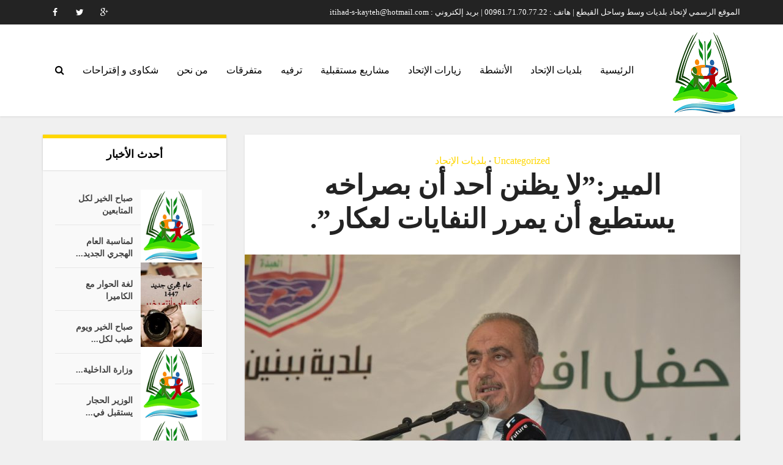

--- FILE ---
content_type: text/html; charset=UTF-8
request_url: https://itihad-s-kayteh.org/archives/1089
body_size: 14216
content:
<!DOCTYPE html>

<!--[if IE 8]><html class="ie8"><![endif]-->
<!--[if IE 9]><html class="ie9"><![endif]-->
<!--[if gt IE 8]><!--> <html dir="rtl" lang="ar"> <!--<![endif]-->

<head>

<meta http-equiv="Content-Type" content="text/html; charset=UTF-8" />
<meta name="viewport" content="user-scalable=yes, width=device-width, initial-scale=1.0, maximum-scale=1">

<title>المير:&#8221;لا يظنن أحد أن بصراخه يستطيع أن يمرر النفايات لعكار&#8221;. | الموقع الرسمي لإتحاد بلديات وسط وساحل القيطع - عكار - لبنان</title>

<!--[if lt IE 9]>
	<script src="https://itihad-s-kayteh.org/wp-content/themes/voice/js/html5.js"></script>
<![endif]-->

<meta name='robots' content='max-image-preview:large' />
<script id="cookieyes" type="text/javascript" src="https://cdn-cookieyes.com/client_data/303df8292e8ba1ccac2958b6/script.js"></script><link rel='dns-prefetch' href='//fonts.googleapis.com' />
<link rel="alternate" type="application/rss+xml" title="الموقع الرسمي لإتحاد بلديات وسط وساحل القيطع - عكار - لبنان &laquo; الخلاصة" href="https://itihad-s-kayteh.org/feed" />
<link rel="alternate" type="application/rss+xml" title="الموقع الرسمي لإتحاد بلديات وسط وساحل القيطع - عكار - لبنان &laquo; خلاصة التعليقات" href="https://itihad-s-kayteh.org/comments/feed" />
<script type="text/javascript">
window._wpemojiSettings = {"baseUrl":"https:\/\/s.w.org\/images\/core\/emoji\/14.0.0\/72x72\/","ext":".png","svgUrl":"https:\/\/s.w.org\/images\/core\/emoji\/14.0.0\/svg\/","svgExt":".svg","source":{"concatemoji":"https:\/\/itihad-s-kayteh.org\/wp-includes\/js\/wp-emoji-release.min.js?ver=6.2.8"}};
/*! This file is auto-generated */
!function(e,a,t){var n,r,o,i=a.createElement("canvas"),p=i.getContext&&i.getContext("2d");function s(e,t){p.clearRect(0,0,i.width,i.height),p.fillText(e,0,0);e=i.toDataURL();return p.clearRect(0,0,i.width,i.height),p.fillText(t,0,0),e===i.toDataURL()}function c(e){var t=a.createElement("script");t.src=e,t.defer=t.type="text/javascript",a.getElementsByTagName("head")[0].appendChild(t)}for(o=Array("flag","emoji"),t.supports={everything:!0,everythingExceptFlag:!0},r=0;r<o.length;r++)t.supports[o[r]]=function(e){if(p&&p.fillText)switch(p.textBaseline="top",p.font="600 32px Arial",e){case"flag":return s("\ud83c\udff3\ufe0f\u200d\u26a7\ufe0f","\ud83c\udff3\ufe0f\u200b\u26a7\ufe0f")?!1:!s("\ud83c\uddfa\ud83c\uddf3","\ud83c\uddfa\u200b\ud83c\uddf3")&&!s("\ud83c\udff4\udb40\udc67\udb40\udc62\udb40\udc65\udb40\udc6e\udb40\udc67\udb40\udc7f","\ud83c\udff4\u200b\udb40\udc67\u200b\udb40\udc62\u200b\udb40\udc65\u200b\udb40\udc6e\u200b\udb40\udc67\u200b\udb40\udc7f");case"emoji":return!s("\ud83e\udef1\ud83c\udffb\u200d\ud83e\udef2\ud83c\udfff","\ud83e\udef1\ud83c\udffb\u200b\ud83e\udef2\ud83c\udfff")}return!1}(o[r]),t.supports.everything=t.supports.everything&&t.supports[o[r]],"flag"!==o[r]&&(t.supports.everythingExceptFlag=t.supports.everythingExceptFlag&&t.supports[o[r]]);t.supports.everythingExceptFlag=t.supports.everythingExceptFlag&&!t.supports.flag,t.DOMReady=!1,t.readyCallback=function(){t.DOMReady=!0},t.supports.everything||(n=function(){t.readyCallback()},a.addEventListener?(a.addEventListener("DOMContentLoaded",n,!1),e.addEventListener("load",n,!1)):(e.attachEvent("onload",n),a.attachEvent("onreadystatechange",function(){"complete"===a.readyState&&t.readyCallback()})),(e=t.source||{}).concatemoji?c(e.concatemoji):e.wpemoji&&e.twemoji&&(c(e.twemoji),c(e.wpemoji)))}(window,document,window._wpemojiSettings);
</script>
<style type="text/css">
img.wp-smiley,
img.emoji {
	display: inline !important;
	border: none !important;
	box-shadow: none !important;
	height: 1em !important;
	width: 1em !important;
	margin: 0 0.07em !important;
	vertical-align: -0.1em !important;
	background: none !important;
	padding: 0 !important;
}
</style>
	<link rel='stylesheet' id='wp-block-library-rtl-css' href='https://itihad-s-kayteh.org/wp-includes/css/dist/block-library/style-rtl.min.css?ver=6.2.8' type='text/css' media='all' />
<link rel='stylesheet' id='classic-theme-styles-css' href='https://itihad-s-kayteh.org/wp-includes/css/classic-themes.min.css?ver=6.2.8' type='text/css' media='all' />
<style id='global-styles-inline-css' type='text/css'>
body{--wp--preset--color--black: #000000;--wp--preset--color--cyan-bluish-gray: #abb8c3;--wp--preset--color--white: #ffffff;--wp--preset--color--pale-pink: #f78da7;--wp--preset--color--vivid-red: #cf2e2e;--wp--preset--color--luminous-vivid-orange: #ff6900;--wp--preset--color--luminous-vivid-amber: #fcb900;--wp--preset--color--light-green-cyan: #7bdcb5;--wp--preset--color--vivid-green-cyan: #00d084;--wp--preset--color--pale-cyan-blue: #8ed1fc;--wp--preset--color--vivid-cyan-blue: #0693e3;--wp--preset--color--vivid-purple: #9b51e0;--wp--preset--gradient--vivid-cyan-blue-to-vivid-purple: linear-gradient(135deg,rgba(6,147,227,1) 0%,rgb(155,81,224) 100%);--wp--preset--gradient--light-green-cyan-to-vivid-green-cyan: linear-gradient(135deg,rgb(122,220,180) 0%,rgb(0,208,130) 100%);--wp--preset--gradient--luminous-vivid-amber-to-luminous-vivid-orange: linear-gradient(135deg,rgba(252,185,0,1) 0%,rgba(255,105,0,1) 100%);--wp--preset--gradient--luminous-vivid-orange-to-vivid-red: linear-gradient(135deg,rgba(255,105,0,1) 0%,rgb(207,46,46) 100%);--wp--preset--gradient--very-light-gray-to-cyan-bluish-gray: linear-gradient(135deg,rgb(238,238,238) 0%,rgb(169,184,195) 100%);--wp--preset--gradient--cool-to-warm-spectrum: linear-gradient(135deg,rgb(74,234,220) 0%,rgb(151,120,209) 20%,rgb(207,42,186) 40%,rgb(238,44,130) 60%,rgb(251,105,98) 80%,rgb(254,248,76) 100%);--wp--preset--gradient--blush-light-purple: linear-gradient(135deg,rgb(255,206,236) 0%,rgb(152,150,240) 100%);--wp--preset--gradient--blush-bordeaux: linear-gradient(135deg,rgb(254,205,165) 0%,rgb(254,45,45) 50%,rgb(107,0,62) 100%);--wp--preset--gradient--luminous-dusk: linear-gradient(135deg,rgb(255,203,112) 0%,rgb(199,81,192) 50%,rgb(65,88,208) 100%);--wp--preset--gradient--pale-ocean: linear-gradient(135deg,rgb(255,245,203) 0%,rgb(182,227,212) 50%,rgb(51,167,181) 100%);--wp--preset--gradient--electric-grass: linear-gradient(135deg,rgb(202,248,128) 0%,rgb(113,206,126) 100%);--wp--preset--gradient--midnight: linear-gradient(135deg,rgb(2,3,129) 0%,rgb(40,116,252) 100%);--wp--preset--duotone--dark-grayscale: url('#wp-duotone-dark-grayscale');--wp--preset--duotone--grayscale: url('#wp-duotone-grayscale');--wp--preset--duotone--purple-yellow: url('#wp-duotone-purple-yellow');--wp--preset--duotone--blue-red: url('#wp-duotone-blue-red');--wp--preset--duotone--midnight: url('#wp-duotone-midnight');--wp--preset--duotone--magenta-yellow: url('#wp-duotone-magenta-yellow');--wp--preset--duotone--purple-green: url('#wp-duotone-purple-green');--wp--preset--duotone--blue-orange: url('#wp-duotone-blue-orange');--wp--preset--font-size--small: 13px;--wp--preset--font-size--medium: 20px;--wp--preset--font-size--large: 36px;--wp--preset--font-size--x-large: 42px;--wp--preset--spacing--20: 0.44rem;--wp--preset--spacing--30: 0.67rem;--wp--preset--spacing--40: 1rem;--wp--preset--spacing--50: 1.5rem;--wp--preset--spacing--60: 2.25rem;--wp--preset--spacing--70: 3.38rem;--wp--preset--spacing--80: 5.06rem;--wp--preset--shadow--natural: 6px 6px 9px rgba(0, 0, 0, 0.2);--wp--preset--shadow--deep: 12px 12px 50px rgba(0, 0, 0, 0.4);--wp--preset--shadow--sharp: 6px 6px 0px rgba(0, 0, 0, 0.2);--wp--preset--shadow--outlined: 6px 6px 0px -3px rgba(255, 255, 255, 1), 6px 6px rgba(0, 0, 0, 1);--wp--preset--shadow--crisp: 6px 6px 0px rgba(0, 0, 0, 1);}:where(.is-layout-flex){gap: 0.5em;}body .is-layout-flow > .alignleft{float: left;margin-inline-start: 0;margin-inline-end: 2em;}body .is-layout-flow > .alignright{float: right;margin-inline-start: 2em;margin-inline-end: 0;}body .is-layout-flow > .aligncenter{margin-left: auto !important;margin-right: auto !important;}body .is-layout-constrained > .alignleft{float: left;margin-inline-start: 0;margin-inline-end: 2em;}body .is-layout-constrained > .alignright{float: right;margin-inline-start: 2em;margin-inline-end: 0;}body .is-layout-constrained > .aligncenter{margin-left: auto !important;margin-right: auto !important;}body .is-layout-constrained > :where(:not(.alignleft):not(.alignright):not(.alignfull)){max-width: var(--wp--style--global--content-size);margin-left: auto !important;margin-right: auto !important;}body .is-layout-constrained > .alignwide{max-width: var(--wp--style--global--wide-size);}body .is-layout-flex{display: flex;}body .is-layout-flex{flex-wrap: wrap;align-items: center;}body .is-layout-flex > *{margin: 0;}:where(.wp-block-columns.is-layout-flex){gap: 2em;}.has-black-color{color: var(--wp--preset--color--black) !important;}.has-cyan-bluish-gray-color{color: var(--wp--preset--color--cyan-bluish-gray) !important;}.has-white-color{color: var(--wp--preset--color--white) !important;}.has-pale-pink-color{color: var(--wp--preset--color--pale-pink) !important;}.has-vivid-red-color{color: var(--wp--preset--color--vivid-red) !important;}.has-luminous-vivid-orange-color{color: var(--wp--preset--color--luminous-vivid-orange) !important;}.has-luminous-vivid-amber-color{color: var(--wp--preset--color--luminous-vivid-amber) !important;}.has-light-green-cyan-color{color: var(--wp--preset--color--light-green-cyan) !important;}.has-vivid-green-cyan-color{color: var(--wp--preset--color--vivid-green-cyan) !important;}.has-pale-cyan-blue-color{color: var(--wp--preset--color--pale-cyan-blue) !important;}.has-vivid-cyan-blue-color{color: var(--wp--preset--color--vivid-cyan-blue) !important;}.has-vivid-purple-color{color: var(--wp--preset--color--vivid-purple) !important;}.has-black-background-color{background-color: var(--wp--preset--color--black) !important;}.has-cyan-bluish-gray-background-color{background-color: var(--wp--preset--color--cyan-bluish-gray) !important;}.has-white-background-color{background-color: var(--wp--preset--color--white) !important;}.has-pale-pink-background-color{background-color: var(--wp--preset--color--pale-pink) !important;}.has-vivid-red-background-color{background-color: var(--wp--preset--color--vivid-red) !important;}.has-luminous-vivid-orange-background-color{background-color: var(--wp--preset--color--luminous-vivid-orange) !important;}.has-luminous-vivid-amber-background-color{background-color: var(--wp--preset--color--luminous-vivid-amber) !important;}.has-light-green-cyan-background-color{background-color: var(--wp--preset--color--light-green-cyan) !important;}.has-vivid-green-cyan-background-color{background-color: var(--wp--preset--color--vivid-green-cyan) !important;}.has-pale-cyan-blue-background-color{background-color: var(--wp--preset--color--pale-cyan-blue) !important;}.has-vivid-cyan-blue-background-color{background-color: var(--wp--preset--color--vivid-cyan-blue) !important;}.has-vivid-purple-background-color{background-color: var(--wp--preset--color--vivid-purple) !important;}.has-black-border-color{border-color: var(--wp--preset--color--black) !important;}.has-cyan-bluish-gray-border-color{border-color: var(--wp--preset--color--cyan-bluish-gray) !important;}.has-white-border-color{border-color: var(--wp--preset--color--white) !important;}.has-pale-pink-border-color{border-color: var(--wp--preset--color--pale-pink) !important;}.has-vivid-red-border-color{border-color: var(--wp--preset--color--vivid-red) !important;}.has-luminous-vivid-orange-border-color{border-color: var(--wp--preset--color--luminous-vivid-orange) !important;}.has-luminous-vivid-amber-border-color{border-color: var(--wp--preset--color--luminous-vivid-amber) !important;}.has-light-green-cyan-border-color{border-color: var(--wp--preset--color--light-green-cyan) !important;}.has-vivid-green-cyan-border-color{border-color: var(--wp--preset--color--vivid-green-cyan) !important;}.has-pale-cyan-blue-border-color{border-color: var(--wp--preset--color--pale-cyan-blue) !important;}.has-vivid-cyan-blue-border-color{border-color: var(--wp--preset--color--vivid-cyan-blue) !important;}.has-vivid-purple-border-color{border-color: var(--wp--preset--color--vivid-purple) !important;}.has-vivid-cyan-blue-to-vivid-purple-gradient-background{background: var(--wp--preset--gradient--vivid-cyan-blue-to-vivid-purple) !important;}.has-light-green-cyan-to-vivid-green-cyan-gradient-background{background: var(--wp--preset--gradient--light-green-cyan-to-vivid-green-cyan) !important;}.has-luminous-vivid-amber-to-luminous-vivid-orange-gradient-background{background: var(--wp--preset--gradient--luminous-vivid-amber-to-luminous-vivid-orange) !important;}.has-luminous-vivid-orange-to-vivid-red-gradient-background{background: var(--wp--preset--gradient--luminous-vivid-orange-to-vivid-red) !important;}.has-very-light-gray-to-cyan-bluish-gray-gradient-background{background: var(--wp--preset--gradient--very-light-gray-to-cyan-bluish-gray) !important;}.has-cool-to-warm-spectrum-gradient-background{background: var(--wp--preset--gradient--cool-to-warm-spectrum) !important;}.has-blush-light-purple-gradient-background{background: var(--wp--preset--gradient--blush-light-purple) !important;}.has-blush-bordeaux-gradient-background{background: var(--wp--preset--gradient--blush-bordeaux) !important;}.has-luminous-dusk-gradient-background{background: var(--wp--preset--gradient--luminous-dusk) !important;}.has-pale-ocean-gradient-background{background: var(--wp--preset--gradient--pale-ocean) !important;}.has-electric-grass-gradient-background{background: var(--wp--preset--gradient--electric-grass) !important;}.has-midnight-gradient-background{background: var(--wp--preset--gradient--midnight) !important;}.has-small-font-size{font-size: var(--wp--preset--font-size--small) !important;}.has-medium-font-size{font-size: var(--wp--preset--font-size--medium) !important;}.has-large-font-size{font-size: var(--wp--preset--font-size--large) !important;}.has-x-large-font-size{font-size: var(--wp--preset--font-size--x-large) !important;}
.wp-block-navigation a:where(:not(.wp-element-button)){color: inherit;}
:where(.wp-block-columns.is-layout-flex){gap: 2em;}
.wp-block-pullquote{font-size: 1.5em;line-height: 1.6;}
</style>
<link rel='stylesheet' id='vce_font_0-css' href='https://fonts.googleapis.com/css?family=Open+Sans%3A400&#038;subset=latin%2Clatin-ext&#038;ver=1.2.1' type='text/css' media='screen' />
<link rel='stylesheet' id='vce_font_1-css' href='https://fonts.googleapis.com/css?family=Roboto+Slab%3A400%2C700&#038;subset=latin%2Clatin-ext&#038;ver=1.2.1' type='text/css' media='screen' />
<link rel='stylesheet' id='vce_style-css' href='https://itihad-s-kayteh.org/wp-content/themes/voice/style.css?ver=1.2.1' type='text/css' media='screen, print' />
<style id='vce_style-inline-css' type='text/css'>
body {background-color:#f0f0f0;}body,.mks_author_widget h3,.site-description,.meta-category a,textarea {font-family: 'Droid Arabic Kufi';font-weight: 400;}h1,h2,h3,h4,h5,h6,blockquote,.vce-post-link,.site-title,.site-title a,.main-box-title,.comment-reply-title,.entry-title a,.vce-single .entry-headline p,.vce-prev-next-link,.author-title,.mks_pullquote,.widget_rss ul li .rsswidget {font-family: 'Droid Arabic Kufi';font-weight: 700;}.main-navigation a,.sidr a{font-family: 'Droid Arabic Kufi';font-weight: 400;}.vce-single .entry-content,.vce-single .entry-headline,.vce-single .entry-footer {width: 600px;}.vce-page .entry-content,.vce-page .entry-title-page {width: 600px;}.vce-sid-none .vce-single .entry-content,.vce-sid-none .vce-single .entry-headline,.vce-sid-none .vce-single .entry-footer {width: 600px;}.vce-sid-none .vce-page .entry-content,.vce-sid-none .vce-page .entry-title-page,.error404 .entry-content {width: 600px;max-width: 600px;}body, button, input, select, textarea{color: #444444;}h1,h2,h3,h4,h5,h6,.entry-title a,.prev-next-nav a{color: #232323;}a,.entry-title a:hover,.vce-prev-next-link:hover,.vce-author-links a:hover,.required,.error404 h4,.prev-next-nav a:hover{color: #ffd700;}.vce-square,.vce-main-content .mejs-controls .mejs-time-rail .mejs-time-current,button,input[type="button"],input[type="reset"],input[type="submit"],.vce-button,.pagination-wapper a,#vce-pagination .next.page-numbers,#vce-pagination .prev.page-numbers,#vce-pagination .page-numbers,#vce-pagination .page-numbers.current,.vce-link-pages a,#vce-pagination a,.vce-load-more a,.vce-slider-pagination .owl-nav > div,.comment-reply-link:hover,.vce-featured-section a,.vce-lay-g .vce-featured-info .meta-category a,.vce-404-menu a,.vce-post.sticky .meta-image:before,#vce-pagination .page-numbers:hover{background-color: #ffd700;}#vce-pagination .page-numbers{background: transparent;color: #ffd700;border: 1px solid #ffd700;}#vce-pagination .page-numbers.current{border: 1px solid #ffd700;}.widget_categories .cat-item:before,.widget_categories .cat-item .count{background: #ffd700;}.comment-reply-link{border: 1px solid #ffd700; }.entry-meta div, .entry-meta div a,.comment-metadata a,.meta-category span,.meta-author-wrapped,.wp-caption .wp-caption-text,.widget_rss .rss-date,.sidebar cite,.site-footer cite,.sidebar .vce-post-list .entry-meta div, .sidebar .vce-post-list .entry-meta div a, .sidebar .vce-post-list .fn, .sidebar .vce-post-list .fn a,.site-footer .vce-post-list .entry-meta div, .site-footer .vce-post-list .entry-meta div a, .site-footer .vce-post-list .fn, .site-footer .vce-post-list .fn a{color: #9b9b9b; }.main-box-title, .comment-reply-title, .main-box-head{background: #ffffff;color: #000000;}.sidebar .widget .widget-title a{color: #000000;}.main-box,.comment-respond,.prev-next-nav{background: #fcfcfc;}.vce-post,ul.comment-list > li.comment,.main-box-single,.ie8 .vce-single,#disqus_thread,.vce-author-card,.vce-author-card .vce-content-outside{background: #ffffff;}.mks_tabs.horizontal .mks_tab_nav_item.active{border-bottom: 1px solid #ffffff; }.mks_tabs.horizontal .mks_tab_item,.mks_tabs.vertical .mks_tab_nav_item.active,.mks_tabs.horizontal .mks_tab_nav_item.active{background: #ffffff;}.mks_tabs.vertical .mks_tab_nav_item.active{border-right: 1px solid #ffffff; }#vce-pagination, .vce-slider-pagination .owl-controls,.vce-content-outside{background: #f3f3f3;}.sidebar .widget-title{background: #ffffff; color: #000000; }.sidebar .widget{background: #f9f9f9; }.sidebar .widget,.sidebar .widget li a,.sidebar .mks_author_widget h3 a,.sidebar .mks_author_widget h3,.sidebar .vce-search-form .vce-search-input, .sidebar .vce-search-form .vce-search-input:focus{color: #444444; }.sidebar .widget li a:hover,.sidebar .widget a,.widget_nav_menu li.menu-item-has-children:hover:after,.widget_pages li.page_item_has_children:hover:after{color: #ffd700; }.sidebar .tagcloud a {border: 1px solid #ffd700; }.sidebar .mks_author_link,.sidebar .tagcloud a:hover, .sidebar .mks_themeforest_widget .more,.sidebar button,.sidebar input[type="button"],.sidebar input[type="reset"],.sidebar input[type="submit"],.sidebar .vce-button{background-color: #ffd700; }.sidebar .mks_author_widget .mks_autor_link_wrap, .sidebar .mks_themeforest_widget .mks_read_more{background: #f3f3f3; }.sidebar #wp-calendar caption,.sidebar .recentcomments,.sidebar .post-date,.sidebar #wp-calendar tbody{color: rgba(68,68,68,0.7); }.site-footer{background: #373941; }.site-footer .widget-title{color: #ffffff; }.site-footer,.site-footer .widget,.site-footer .widget li a,.site-footer .mks_author_widget h3 a,.site-footer .mks_author_widget h3,.site-footer .vce-search-form .vce-search-input, .site-footer .vce-search-form .vce-search-input:focus{color: #f9f9f9; }.site-footer .widget li a:hover,.site-footer .widget a,.site-info a{color: #ffffff; }.site-footer .tagcloud a {border: 1px solid #ffffff; }.site-footer .mks_author_link, .site-footer .mks_themeforest_widget .more,.site-footer button,.site-footer input[type="button"],.site-footer input[type="reset"],.site-footer input[type="submit"],.site-footer .vce-button,.site-footer .tagcloud a:hover{background-color: #ffffff; }.site-footer #wp-calendar caption,.site-footer .recentcomments,.site-footer .post-date,.site-footer #wp-calendar tbody,.site-footer .site-info{color: rgba(249,249,249,0.7); }.top-header{background: #232323; }.top-header,.top-header a{color: #ffffff; }.header-1-wrapper{height: 150px;padding-top: 10px;}.header-2-wrapper,.header-3-wrapper{height: 150px;}.header-2-wrapper .site-branding,.header-3-wrapper .site-branding{top: 10px;right: 0px;}.site-title a, .site-title a:hover{color: #000000;}.site-description{color: #000000;}.main-header{background-color: #ffffff;}.header-bottom-wrapper{background: #ffd700;}.vce-header-ads{margin: 30px 0;}.header-3-wrapper .nav-menu > li > a{padding: 65px 15px;}.header-sticky,.sidr{background: rgba(255,255,255,0.95);}.ie8 .header-sticky{background: #ffffff;}.main-navigation a,.nav-menu .vce-mega-menu > .sub-menu > li > a,.sidr li a,.vce-menu-parent{color: #000000;}.nav-menu > li:hover > a, .nav-menu > .current_page_item > a, .nav-menu > .current-menu-item > a, .nav-menu > .current-menu-ancestor > a, .main-navigation a.vce-item-selected,.main-navigation ul ul li:hover > a,.nav-menu ul .current-menu-item a,.nav-menu ul .current_page_item a,.vce-menu-parent:hover,.sidr li a:hover{color: #ffd700;}.nav-menu > li:hover > a, .nav-menu > .current_page_item > a, .nav-menu > .current-menu-item > a, .nav-menu > .current-menu-ancestor > a, .main-navigation a.vce-item-selected,.main-navigation ul ul,.header-sticky .nav-menu > .current_page_item:hover > a, .header-sticky .nav-menu > .current-menu-item:hover > a, .header-sticky .nav-menu > .current-menu-ancestor:hover > a, .header-sticky .main-navigation a.vce-item-selected:hover{background-color: #000000;}.search-header-wrap ul{border-top: 2px solid #ffd700;}.vce-border-top .main-box-title{border-top: 2px solid #ffd700;}.tagcloud a:hover,.sidebar .widget .mks_author_link,.sidebar .widget.mks_themeforest_widget .more,.site-footer .widget .mks_author_link,.site-footer .widget.mks_themeforest_widget .more,.vce-lay-g .entry-meta div,.vce-lay-g .fn, .vce-lay-g .fn a{color: #FFF;}a.category-0{ color: ;}body.category-0 .main-box-title, .main-box-title.cat-0 { border-top: 2px solid ;}.widget_categories li.cat-item-0 .count { background: ;}.widget_categories li.cat-item-0:before { background:;}.vce-featured-section .category-0{ background: ;}.vce-lay-g .vce-featured-info .meta-category a.category-0{ background-color: ;}.main-navigation li.vce-cat-0 a:hover { color: ;}.site-title a{text-transform: uppercase;}
</style>
<link rel='stylesheet' id='vce_font_awesome-css' href='https://itihad-s-kayteh.org/wp-content/themes/voice/css/font-awesome.min.css?ver=1.2.1' type='text/css' media='screen' />
<link rel='stylesheet' id='vce_responsive-css' href='https://itihad-s-kayteh.org/wp-content/themes/voice/css/responsive.css?ver=1.2.1' type='text/css' media='screen' />
<link rel='stylesheet' id='vce_rtl-css' href='https://itihad-s-kayteh.org/wp-content/themes/voice/css/rtl.css?ver=1.2.1' type='text/css' media='screen' />
<script type='text/javascript' src='https://itihad-s-kayteh.org/wp-includes/js/jquery/jquery.min.js?ver=3.6.4' id='jquery-core-js'></script>
<script type='text/javascript' src='https://itihad-s-kayteh.org/wp-includes/js/jquery/jquery-migrate.min.js?ver=3.4.0' id='jquery-migrate-js'></script>
<link rel="https://api.w.org/" href="https://itihad-s-kayteh.org/wp-json/" /><link rel="alternate" type="application/json" href="https://itihad-s-kayteh.org/wp-json/wp/v2/posts/1089" /><link rel="EditURI" type="application/rsd+xml" title="RSD" href="https://itihad-s-kayteh.org/xmlrpc.php?rsd" />
<link rel="wlwmanifest" type="application/wlwmanifest+xml" href="https://itihad-s-kayteh.org/wp-includes/wlwmanifest.xml" />
<meta name="generator" content="WordPress 6.2.8" />
<link rel="canonical" href="https://itihad-s-kayteh.org/archives/1089" />
<link rel='shortlink' href='https://itihad-s-kayteh.org/?p=1089' />
<link rel="alternate" type="application/json+oembed" href="https://itihad-s-kayteh.org/wp-json/oembed/1.0/embed?url=https%3A%2F%2Fitihad-s-kayteh.org%2Farchives%2F1089" />
<link rel="alternate" type="text/xml+oembed" href="https://itihad-s-kayteh.org/wp-json/oembed/1.0/embed?url=https%3A%2F%2Fitihad-s-kayteh.org%2Farchives%2F1089&#038;format=xml" />
<link rel='preconnect' href='https://i0.wp.com/' crossorigin><link rel='dns-prefetch' href='https://i0.wp.com/'><link rel='preconnect' href='https://i1.wp.com/' crossorigin><link rel='dns-prefetch' href='https://i1.wp.com/'><link rel='preconnect' href='https://i2.wp.com/' crossorigin><link rel='dns-prefetch' href='https://i2.wp.com/'><link rel='preconnect' href='https://i3.wp.com/' crossorigin><link rel='dns-prefetch' href='https://i3.wp.com/'><!-- FIFU: meta tags for featured image (begin) -->
<meta property="og:image" content="https://i2.wp.com/itihad-s-kayteh.org/wp-content/uploads/2017/10/abdallah-al-mir-1024x684.jpg?ssl=1" />
<!-- FIFU: meta tags for featured image (end) --><meta name="twitter:image" content="https://i2.wp.com/itihad-s-kayteh.org/wp-content/uploads/2017/10/abdallah-al-mir-1024x684.jpg?ssl=1" /><link rel="shortcut icon" href="https://itihad-s-kayteh.org/wp-content/uploads/2017/08/favicon-32x32.png" type="image/x-icon" /><link rel="apple-touch-icon" href="https://itihad-s-kayteh.org/wp-content/uploads/2017/08/apple-icon-76x76.png" /><meta name="msapplication-TileColor" content="#ffffff"><meta name="msapplication-TileImage" content="https://itihad-s-kayteh.org/wp-content/uploads/2017/08/ms-icon-144x144.png" />                                            </head>
<link href='http://fonts.googleapis.com/earlyaccess/droidarabickufi.css' rel='stylesheet' type='text/css'/>
<body class="rtl post-template-default single single-post postid-1089 single-format-standard chrome vce-sid-left">

<div id="vce-main">

<header id="header" class="main-header">
	<div class="top-header">
	<div class="container">

					<div class="vce-wrap-left">
					<div class="menu-social-media-container"><ul id="vce_social_menu" class="soc-nav-menu"><li id="menu-item-60" class="menu-item menu-item-type-custom menu-item-object-custom menu-item-60"><a href="https://plus.google.com"><span class="vce-social-name">Google plus</span></a></li>
<li id="menu-item-59" class="menu-item menu-item-type-custom menu-item-object-custom menu-item-59 vce-mega-menu"><a href="https://twitter.com"><span class="vce-social-name">Twitter</span></a></li>
<li id="menu-item-58" class="menu-item menu-item-type-custom menu-item-object-custom menu-item-58"><a href="https://www.facebook.com/%D8%A5%D8%AA%D8%AD%D8%A7%D8%AF-%D9%88%D8%B3%D8%B7-%D9%88%D8%B3%D8%A7%D8%AD%D9%84-%D8%A7%D9%84%D9%82%D9%8A%D8%B7%D8%B9-%D8%B9%D9%83%D8%A7%D8%B1-1428049243897083/"><span class="vce-social-name">Facebook</span></a></li>
</ul></div>			</div>
		
		
					<div class="vce-wrap-right">
					<ul id="vce_top_navigation_menu" class="top-nav-menu"><li id="menu-item-383" class="menu-item menu-item-type-custom menu-item-object-custom menu-item-383 vce-mega-menu"><a href="#">الموقع الرسمي لإتحاد بلديات وسط وساحل القيطع | هاتف : 00961.71.70.77.22 | بريد إلكتروني : itihad-s-kayteh@hotmail.com</a></li>
</ul>			</div>
		
	</div>
</div><div class="container header-main-area header-3-wrapper">	
		<div class="vce-res-nav">
	<a class="vce-responsive-nav" href="#sidr-main"><i class="fa fa-bars"></i></a>
</div>
<div class="site-branding">
		
	
	<span class="site-title">
		<a href="https://itihad-s-kayteh.org/" title="الموقع الرسمي لإتحاد بلديات وسط وساحل القيطع - عكار - لبنان" class="has-logo"><img src="https://itihad-s-kayteh.org/wp-content/uploads/2017/08/logo_final_petit-1.png" alt="الموقع الرسمي لإتحاد بلديات وسط وساحل القيطع &#8211; عكار &#8211; لبنان" /></a>
	</span>

	

</div>
		<nav id="site-navigation" class="main-navigation" role="navigation">
	<ul id="vce_main_navigation_menu" class="nav-menu"><li id="menu-item-19" class="menu-item menu-item-type-custom menu-item-object-custom menu-item-home menu-item-19"><a title="الرئيسية" href="https://itihad-s-kayteh.org">الرئيسية</a></li>
<li id="menu-item-426" class="menu-item menu-item-type-taxonomy menu-item-object-category current-post-ancestor current-menu-parent current-post-parent menu-item-426 vce-cat-27"><a href="https://itihad-s-kayteh.org/archives/category/%d8%a8%d9%84%d8%af%d9%8a%d8%a7%d8%aa-%d8%a7%d9%84%d8%a5%d8%aa%d8%ad%d8%a7%d8%af">بلديات الإتحاد</a></li>
<li id="menu-item-413" class="menu-item menu-item-type-taxonomy menu-item-object-category menu-item-413 vce-cat-21"><a href="https://itihad-s-kayteh.org/archives/category/%d8%a7%d9%84%d8%a3%d9%86%d8%b4%d8%b7%d8%a9">الأنشطة</a></li>
<li id="menu-item-429" class="menu-item menu-item-type-taxonomy menu-item-object-category menu-item-429 vce-cat-30"><a href="https://itihad-s-kayteh.org/archives/category/%d8%b2%d9%8a%d8%a7%d8%b1%d8%a7%d8%aa-%d8%a7%d9%84%d8%a5%d8%aa%d8%ad%d8%a7%d8%af">زيارات الإتحاد</a></li>
<li id="menu-item-416" class="menu-item menu-item-type-taxonomy menu-item-object-category menu-item-416 vce-cat-22"><a href="https://itihad-s-kayteh.org/archives/category/%d9%85%d8%b4%d8%a7%d8%b1%d9%8a%d8%b9-%d9%85%d8%b3%d8%aa%d9%82%d8%a8%d9%84%d9%8a%d8%a9">مشاريع مستقبلية</a></li>
<li id="menu-item-403" class="menu-item menu-item-type-taxonomy menu-item-object-category menu-item-403 vce-cat-18"><a href="https://itihad-s-kayteh.org/archives/category/%d8%aa%d8%b1%d9%81%d9%8a%d9%87">ترفيه</a></li>
<li id="menu-item-415" class="menu-item menu-item-type-taxonomy menu-item-object-category menu-item-415 vce-cat-23"><a href="https://itihad-s-kayteh.org/archives/category/%d9%85%d8%aa%d9%81%d8%b1%d9%82%d8%a7%d8%aa">متفرقات</a></li>
<li id="menu-item-1212" class="menu-item menu-item-type-post_type menu-item-object-page menu-item-1212"><a href="https://itihad-s-kayteh.org/%d9%85%d9%86-%d9%86%d8%ad%d9%86">من نحن</a></li>
<li id="menu-item-1211" class="menu-item menu-item-type-post_type menu-item-object-page menu-item-1211"><a href="https://itihad-s-kayteh.org/%d8%b4%d9%83%d8%a7%d9%88%d9%89-%d9%88-%d8%a5%d9%82%d8%aa%d8%b1%d8%a7%d8%ad%d8%a7%d8%aa">شكاوى و إقتراحات</a></li>
<li class="search-header-wrap"><a class="search_header" href="javascript:void(0)"><i class="fa fa-search"></i></a><ul class="search-header-form-ul"><li><form class="search-header-form" action="https://itihad-s-kayteh.org/" method="get">
		<input name="s" class="search-input" size="20" type="text" value="أدخل كلمات البحث..." onfocus="(this.value == 'أدخل كلمات البحث...') && (this.value = '')" onblur="(this.value == '') && (this.value = 'أدخل كلمات البحث...')" placeholder="أدخل كلمات البحث..." />
		</form></li></ul></li></ul></nav></div></header>

<div id="main-wrapper">
<div id="content" class="container site-content">

		<aside id="sidebar" class="sidebar left">
	<div id="vce_posts_widget-3" class="widget widget_vce_posts_widget"><h4 class="widget-title"><span>أحدث الأخبار</span></h4>
		<ul class="vce-post-list">

			
		 		<li>
		 					 			<a href="https://itihad-s-kayteh.org/archives/1960" class="featured_image_sidebar" title="صباح الخير لكل المتابعين"><span class="vce-post-img"><img src="https://itihad-s-kayteh.org/wp-content/uploads/2017/08/logo_final_petit-1.png" /></span></a>
		 			<div class="vce-posts-wrap">
		 			<a href="https://itihad-s-kayteh.org/archives/1960" title="صباح الخير لكل المتابعين" class="vce-post-link">صباح الخير لكل المتابعين</a>
		 					 			</div>
		 		</li>
			
		 		<li>
		 					 			<a href="https://itihad-s-kayteh.org/archives/1956" class="featured_image_sidebar" title="لمناسبة العام الهجري الجديد .. كل عام وأنتم بخير"><span class="vce-post-img"><img width="145" height="100" src="https://itihad-s-kayteh.org/wp-content/uploads/2025/06/0_2814_010936-145x100.jpg" class="attachment-vce-lay-d size-vce-lay-d wp-post-image" alt="لمناسبة العام الهجري الجديد .. كل عام وأنتم بخير" title="لمناسبة العام الهجري الجديد .. كل عام وأنتم بخير" decoding="async" loading="lazy" srcset="https://itihad-s-kayteh.org/wp-content/uploads/2025/06/0_2814_010936-145x100.jpg 145w, https://itihad-s-kayteh.org/wp-content/uploads/2025/06/0_2814_010936-380x260.jpg 380w" sizes="(max-width: 145px) 100vw, 145px" /></span></a>
		 			<div class="vce-posts-wrap">
		 			<a href="https://itihad-s-kayteh.org/archives/1956" title="لمناسبة العام الهجري الجديد .. كل عام وأنتم بخير" class="vce-post-link">لمناسبة العام الهجري الجديد...</a>
		 					 			</div>
		 		</li>
			
		 		<li>
		 					 			<a href="https://itihad-s-kayteh.org/archives/1953" class="featured_image_sidebar" title="لغة الحوار مع الكاميرا"><span class="vce-post-img"><img width="145" height="100" src="https://itihad-s-kayteh.org/wp-content/uploads/2025/06/thumbnail_hand-man-person-camera-photography-photographer-1054021-pxhere.com_-145x100.jpg" class="attachment-vce-lay-d size-vce-lay-d wp-post-image" alt="لغة الحوار مع الكاميرا" title="لغة الحوار مع الكاميرا" decoding="async" loading="lazy" srcset="https://itihad-s-kayteh.org/wp-content/uploads/2025/06/thumbnail_hand-man-person-camera-photography-photographer-1054021-pxhere.com_-145x100.jpg 145w, https://itihad-s-kayteh.org/wp-content/uploads/2025/06/thumbnail_hand-man-person-camera-photography-photographer-1054021-pxhere.com_-380x260.jpg 380w" sizes="(max-width: 145px) 100vw, 145px" /></span></a>
		 			<div class="vce-posts-wrap">
		 			<a href="https://itihad-s-kayteh.org/archives/1953" title="لغة الحوار مع الكاميرا" class="vce-post-link">لغة الحوار مع الكاميرا</a>
		 					 			</div>
		 		</li>
			
		 		<li>
		 					 			<a href="https://itihad-s-kayteh.org/archives/1951" class="featured_image_sidebar" title="صباح الخير ويوم طيب لكل متابعين موقع اتحاد بلديات وسط وساحل القيطع"><span class="vce-post-img"><img src="https://itihad-s-kayteh.org/wp-content/uploads/2017/08/logo_final_petit-1.png" /></span></a>
		 			<div class="vce-posts-wrap">
		 			<a href="https://itihad-s-kayteh.org/archives/1951" title="صباح الخير ويوم طيب لكل متابعين موقع اتحاد بلديات وسط وساحل القيطع" class="vce-post-link">صباح الخير ويوم طيب لكل...</a>
		 					 			</div>
		 		</li>
			
		 		<li>
		 					 			<a href="https://itihad-s-kayteh.org/archives/1949" class="featured_image_sidebar" title="وزارة الداخلية والبلديات..تاريخها"><span class="vce-post-img"><img src="https://itihad-s-kayteh.org/wp-content/uploads/2017/08/logo_final_petit-1.png" /></span></a>
		 			<div class="vce-posts-wrap">
		 			<a href="https://itihad-s-kayteh.org/archives/1949" title="وزارة الداخلية والبلديات..تاريخها" class="vce-post-link">وزارة الداخلية...</a>
		 					 			</div>
		 		</li>
			
		 		<li>
		 					 			<a href="https://itihad-s-kayteh.org/archives/1946" class="featured_image_sidebar" title="الوزير الحجار يستقبل في مكتبه اليوم، وزيرة التربية والتعليم العالي ريما كرامي"><span class="vce-post-img"><img width="145" height="100" src="https://itihad-s-kayteh.org/wp-content/uploads/2025/06/e334a9cb-bb09-4eaf-9192-13c142d71bd3-145x100.jpg" class="attachment-vce-lay-d size-vce-lay-d wp-post-image" alt="الوزير الحجار يستقبل في مكتبه اليوم، وزيرة التربية والتعليم العالي ريما كرامي" title="الوزير الحجار يستقبل في مكتبه اليوم، وزيرة التربية والتعليم العالي ريما كرامي" decoding="async" loading="lazy" srcset="https://itihad-s-kayteh.org/wp-content/uploads/2025/06/e334a9cb-bb09-4eaf-9192-13c142d71bd3-145x100.jpg 145w, https://itihad-s-kayteh.org/wp-content/uploads/2025/06/e334a9cb-bb09-4eaf-9192-13c142d71bd3-380x260.jpg 380w" sizes="(max-width: 145px) 100vw, 145px" /></span></a>
		 			<div class="vce-posts-wrap">
		 			<a href="https://itihad-s-kayteh.org/archives/1946" title="الوزير الحجار يستقبل في مكتبه اليوم، وزيرة التربية والتعليم العالي ريما كرامي" class="vce-post-link">الوزير الحجار يستقبل في...</a>
		 					 			</div>
		 		</li>
			
		  </ul>
		
		
		</div><div id="vce_posts_widget-2" class="widget widget_vce_posts_widget"><h4 class="widget-title"><span>الأكثر قراءة</span></h4>
		<ul class="vce-post-list">

			
		 		<li>
		 					 			<a href="https://itihad-s-kayteh.org/archives/1960" class="featured_image_sidebar" title="صباح الخير لكل المتابعين"><span class="vce-post-img"><img src="https://itihad-s-kayteh.org/wp-content/uploads/2017/08/logo_final_petit-1.png" /></span></a>
		 			<div class="vce-posts-wrap">
		 			<a href="https://itihad-s-kayteh.org/archives/1960" title="صباح الخير لكل المتابعين" class="vce-post-link">صباح الخير لكل المتابعين</a>
		 					 			</div>
		 		</li>
			
		 		<li>
		 					 			<a href="https://itihad-s-kayteh.org/archives/1956" class="featured_image_sidebar" title="لمناسبة العام الهجري الجديد .. كل عام وأنتم بخير"><span class="vce-post-img"><img width="145" height="100" src="https://itihad-s-kayteh.org/wp-content/uploads/2025/06/0_2814_010936-145x100.jpg" class="attachment-vce-lay-d size-vce-lay-d wp-post-image" alt="لمناسبة العام الهجري الجديد .. كل عام وأنتم بخير" title="لمناسبة العام الهجري الجديد .. كل عام وأنتم بخير" decoding="async" loading="lazy" srcset="https://itihad-s-kayteh.org/wp-content/uploads/2025/06/0_2814_010936-145x100.jpg 145w, https://itihad-s-kayteh.org/wp-content/uploads/2025/06/0_2814_010936-380x260.jpg 380w" sizes="(max-width: 145px) 100vw, 145px" /></span></a>
		 			<div class="vce-posts-wrap">
		 			<a href="https://itihad-s-kayteh.org/archives/1956" title="لمناسبة العام الهجري الجديد .. كل عام وأنتم بخير" class="vce-post-link">لمناسبة العام الهجري الجديد...</a>
		 					 			</div>
		 		</li>
			
		 		<li>
		 					 			<a href="https://itihad-s-kayteh.org/archives/1953" class="featured_image_sidebar" title="لغة الحوار مع الكاميرا"><span class="vce-post-img"><img width="145" height="100" src="https://itihad-s-kayteh.org/wp-content/uploads/2025/06/thumbnail_hand-man-person-camera-photography-photographer-1054021-pxhere.com_-145x100.jpg" class="attachment-vce-lay-d size-vce-lay-d wp-post-image" alt="لغة الحوار مع الكاميرا" title="لغة الحوار مع الكاميرا" decoding="async" loading="lazy" srcset="https://itihad-s-kayteh.org/wp-content/uploads/2025/06/thumbnail_hand-man-person-camera-photography-photographer-1054021-pxhere.com_-145x100.jpg 145w, https://itihad-s-kayteh.org/wp-content/uploads/2025/06/thumbnail_hand-man-person-camera-photography-photographer-1054021-pxhere.com_-380x260.jpg 380w" sizes="(max-width: 145px) 100vw, 145px" /></span></a>
		 			<div class="vce-posts-wrap">
		 			<a href="https://itihad-s-kayteh.org/archives/1953" title="لغة الحوار مع الكاميرا" class="vce-post-link">لغة الحوار مع الكاميرا</a>
		 					 			</div>
		 		</li>
			
		 		<li>
		 					 			<a href="https://itihad-s-kayteh.org/archives/1951" class="featured_image_sidebar" title="صباح الخير ويوم طيب لكل متابعين موقع اتحاد بلديات وسط وساحل القيطع"><span class="vce-post-img"><img src="https://itihad-s-kayteh.org/wp-content/uploads/2017/08/logo_final_petit-1.png" /></span></a>
		 			<div class="vce-posts-wrap">
		 			<a href="https://itihad-s-kayteh.org/archives/1951" title="صباح الخير ويوم طيب لكل متابعين موقع اتحاد بلديات وسط وساحل القيطع" class="vce-post-link">صباح الخير ويوم طيب لكل...</a>
		 					 			</div>
		 		</li>
			
		 		<li>
		 					 			<a href="https://itihad-s-kayteh.org/archives/1949" class="featured_image_sidebar" title="وزارة الداخلية والبلديات..تاريخها"><span class="vce-post-img"><img src="https://itihad-s-kayteh.org/wp-content/uploads/2017/08/logo_final_petit-1.png" /></span></a>
		 			<div class="vce-posts-wrap">
		 			<a href="https://itihad-s-kayteh.org/archives/1949" title="وزارة الداخلية والبلديات..تاريخها" class="vce-post-link">وزارة الداخلية...</a>
		 					 			</div>
		 		</li>
			
		  </ul>
		
		
		</div><div id="vce_video_widget-4" class="widget widget_vce_video_widget"><h4 class="widget-title"><span>فيديو الأسبوع</span></h4>		<div class="video-widget-inside">
		
			
						
				<iframe width="100%" height="238" src="https://www.youtube.com/embed/OHC9E5epO4E?showinfo=0;controls=0" frameborder="0" allowfullscreen></iframe>
			
						
				
				
		<div class="clear"></div>
		
		</div>
		
		</div><div id="vce_posts_widget-4" class="widget widget_vce_posts_widget"><h4 class="widget-title"><span>أحدث النشاطات </span></h4>
		<ul class="vce-post-list">

			
		 		<li>
		 					 			<a href="https://itihad-s-kayteh.org/archives/1647" class="featured_image_sidebar" title="استمرار لقاءات تنفيذ مشروع النظم الجغرافيةGIS"><span class="vce-post-img"><img width="145" height="100" src="https://itihad-s-kayteh.org/wp-content/uploads/2021/07/IMG20210708123737-145x100.jpg" class="attachment-vce-lay-d size-vce-lay-d wp-post-image" alt="استمرار لقاءات تنفيذ مشروع النظم الجغرافيةGIS" title="استمرار لقاءات تنفيذ مشروع النظم الجغرافيةGIS" decoding="async" loading="lazy" srcset="https://itihad-s-kayteh.org/wp-content/uploads/2021/07/IMG20210708123737-145x100.jpg 145w, https://itihad-s-kayteh.org/wp-content/uploads/2021/07/IMG20210708123737-380x260.jpg 380w" sizes="(max-width: 145px) 100vw, 145px" /></span></a>
		 			<div class="vce-posts-wrap">
		 			<a href="https://itihad-s-kayteh.org/archives/1647" title="استمرار لقاءات تنفيذ مشروع النظم الجغرافيةGIS" class="vce-post-link">استمرار لقاءات تنفيذ مشروع...</a>
		 					 			</div>
		 		</li>
			
		 		<li>
		 					 			<a href="https://itihad-s-kayteh.org/archives/1579" class="featured_image_sidebar" title="ورشة عمل ضمن &#8220;مسار&#8221; في مقر إتحاد بلديات وسط وساحل القيطع"><span class="vce-post-img"><img width="145" height="100" src="https://itihad-s-kayteh.org/wp-content/uploads/2020/12/IMG20201217134240-145x100.jpg" class="attachment-vce-lay-d size-vce-lay-d wp-post-image" alt="ورشة عمل ضمن &#8220;مسار&#8221; في مقر إتحاد بلديات وسط وساحل القيطع" title="ورشة عمل ضمن &#8220;مسار&#8221; في مقر إتحاد بلديات وسط وساحل القيطع" decoding="async" loading="lazy" srcset="https://itihad-s-kayteh.org/wp-content/uploads/2020/12/IMG20201217134240-145x100.jpg 145w, https://itihad-s-kayteh.org/wp-content/uploads/2020/12/IMG20201217134240-380x260.jpg 380w" sizes="(max-width: 145px) 100vw, 145px" /></span></a>
		 			<div class="vce-posts-wrap">
		 			<a href="https://itihad-s-kayteh.org/archives/1579" title="ورشة عمل ضمن &#8220;مسار&#8221; في مقر إتحاد بلديات وسط وساحل القيطع" class="vce-post-link">ورشة عمل ضمن &#8220;مسار&#8221; في...</a>
		 					 			</div>
		 		</li>
			
		 		<li>
		 					 			<a href="https://itihad-s-kayteh.org/archives/1536" class="featured_image_sidebar" title="البدء بصيانة طريق مشتل الزراعة بإشراف الإتحاد"><span class="vce-post-img"><img width="145" height="100" src="https://itihad-s-kayteh.org/wp-content/uploads/2020/11/IMG_20201124_103000_9-145x100.jpg" class="attachment-vce-lay-d size-vce-lay-d wp-post-image" alt="البدء بصيانة طريق مشتل الزراعة بإشراف الإتحاد" title="البدء بصيانة طريق مشتل الزراعة بإشراف الإتحاد" decoding="async" loading="lazy" srcset="https://itihad-s-kayteh.org/wp-content/uploads/2020/11/IMG_20201124_103000_9-145x100.jpg 145w, https://itihad-s-kayteh.org/wp-content/uploads/2020/11/IMG_20201124_103000_9-380x260.jpg 380w" sizes="(max-width: 145px) 100vw, 145px" /></span></a>
		 			<div class="vce-posts-wrap">
		 			<a href="https://itihad-s-kayteh.org/archives/1536" title="البدء بصيانة طريق مشتل الزراعة بإشراف الإتحاد" class="vce-post-link">البدء بصيانة طريق مشتل...</a>
		 					 			</div>
		 		</li>
			
		 		<li>
		 					 			<a href="https://itihad-s-kayteh.org/archives/1413" class="featured_image_sidebar" title="إتحاد بلديات وسط وساحل القيطع :” لزوم المنازل الحل الوحيد للقضاء على وباء كورونا “"><span class="vce-post-img"><img width="145" height="100" src="https://itihad-s-kayteh.org/wp-content/uploads/2020/03/٢٠٢٠٠٣٢٥_١٢٠٦٠٢-620x330-145x100.jpg" class="attachment-vce-lay-d size-vce-lay-d wp-post-image" alt="إتحاد بلديات وسط وساحل القيطع :” لزوم المنازل الحل الوحيد للقضاء على وباء كورونا “" title="إتحاد بلديات وسط وساحل القيطع :” لزوم المنازل الحل الوحيد للقضاء على وباء كورونا “" decoding="async" loading="lazy" srcset="https://itihad-s-kayteh.org/wp-content/uploads/2020/03/٢٠٢٠٠٣٢٥_١٢٠٦٠٢-620x330-145x100.jpg 145w, https://itihad-s-kayteh.org/wp-content/uploads/2020/03/٢٠٢٠٠٣٢٥_١٢٠٦٠٢-620x330-380x260.jpg 380w" sizes="(max-width: 145px) 100vw, 145px" /></span></a>
		 			<div class="vce-posts-wrap">
		 			<a href="https://itihad-s-kayteh.org/archives/1413" title="إتحاد بلديات وسط وساحل القيطع :” لزوم المنازل الحل الوحيد للقضاء على وباء كورونا “" class="vce-post-link">إتحاد بلديات وسط وساحل...</a>
		 					 			</div>
		 		</li>
			
		 		<li>
		 					 			<a href="https://itihad-s-kayteh.org/archives/1298" class="featured_image_sidebar" title="حفرة الكتب بفاس.. ملاذ الباحثين عن كنوز المعرفة"><span class="vce-post-img"><img src="https://itihad-s-kayteh.org/wp-content/uploads/2017/08/logo_final_petit-1.png" /></span></a>
		 			<div class="vce-posts-wrap">
		 			<a href="https://itihad-s-kayteh.org/archives/1298" title="حفرة الكتب بفاس.. ملاذ الباحثين عن كنوز المعرفة" class="vce-post-link">حفرة الكتب بفاس.. ملاذ...</a>
		 					 			</div>
		 		</li>
			
		  </ul>
		
		
		</div><div id="custom_html-2" class="widget_text widget widget_custom_html"><h4 class="widget-title"><span>عدد زوار الموقع</span></h4><div class="textwidget custom-html-widget"><br> <center><a href="https://www.freecounterstat.com" title="hit counter"><img src="https://counter9.wheredoyoucomefrom.ovh/private/freecounterstat.php?c=mdenjbq5earfql758dsuyak21xtb8uun" border="0" title="hit counter" alt="hit counter"></a></center></div></div></aside>		
	<div id="primary" class="vce-main-content">

		<main id="main" class="main-box main-box-single">

		
			<article id="post-1089" class="vce-single post-1089 post type-post status-publish format-standard has-post-thumbnail hentry category-uncategorized category-27">

	<header class="entry-header">
					<span class="meta-category"><a href="https://itihad-s-kayteh.org/archives/category/uncategorized" class="category-1">Uncategorized</a> <span>&bull;</span> <a href="https://itihad-s-kayteh.org/archives/category/%d8%a8%d9%84%d8%af%d9%8a%d8%a7%d8%aa-%d8%a7%d9%84%d8%a5%d8%aa%d8%ad%d8%a7%d8%af" class="category-27">بلديات الإتحاد</a></span>
				<h1 class="entry-title">المير:&#8221;لا يظنن أحد أن بصراخه يستطيع أن يمرر النفايات لعكار&#8221;.</h1>
		<div class="entry-meta"></div>
	</header>

	
								 	
			 				 	
			 	<div class="meta-image">
					<img width="810" height="541" src="https://itihad-s-kayteh.org/wp-content/uploads/2017/10/abdallah-al-mir-810x541.jpg" class="attachment-vce-lay-a size-vce-lay-a wp-post-image" alt="المير:&#8221;لا يظنن أحد أن بصراخه يستطيع أن يمرر النفايات لعكار&#8221;." title="المير:&#8221;لا يظنن أحد أن بصراخه يستطيع أن يمرر النفايات لعكار&#8221;." decoding="async" srcset="https://itihad-s-kayteh.org/wp-content/uploads/2017/10/abdallah-al-mir-810x541.jpg 810w, https://itihad-s-kayteh.org/wp-content/uploads/2017/10/abdallah-al-mir-300x200.jpg 300w, https://itihad-s-kayteh.org/wp-content/uploads/2017/10/abdallah-al-mir-768x513.jpg 768w, https://itihad-s-kayteh.org/wp-content/uploads/2017/10/abdallah-al-mir.jpg 1024w" sizes="(max-width: 810px) 100vw, 810px" />					
											<div class="vce-photo-caption">????????????????????????????????????</div>
									</div>

				
					
	    
	<div class="entry-content">
		<p>المير:&#8221;لا يظنن أحد أن بصراخه يستطيع أن يمرر النفايات لعكار&#8221;.</p>
<p>قال رئيس إتحاد بلديات وسط وساحل القيطع أحمد المير أنه في الآونة الأخيرة &#8220;طالعتنا أصواتٌ من هنا وهناك وصراخ يتحدث عن عودة كابوس رمي نفايات المحافظات الأخرى في محافظة عكار وهنا نقول وبكل وضوح أنه لا يظنن أحدٌ أنه بصراخه يستطيع أن يمرر النفايات لمحافظة عكار&#8221;.</p>
<p>أضاف:&#8221;عكار لن تكون إلا لأهلها ولن تكون مقبرة لنفايات اي منطقة مهما بلغت الضغوط&#8221;.</p>
<p>وختم قائلاً:&#8221; لتصل الرسالة لكل من يعنيه الأمر وليحذر خفافيش الليل من اللعب الذي لا يجدي نفعاً ونحن لهم بالمرصاد&#8221;.</p>
		
	</div>

	
	
		  	
	<div class="vce-share-bar">
		<ul class="vce-share-items">
			<li><a class="fa fa-facebook" href="javascript:void(0);" data-url="http://www.facebook.com/sharer.php?u=https://itihad-s-kayteh.org/archives/1089&amp;t=المير:&#8221;لا يظنن أحد أن بصراخه يستطيع أن يمرر النفايات لعكار&#8221;."></a></li><li><a class="fa fa-twitter" href="javascript:void(0);" data-url="http://twitter.com/intent/tweet?url=https://itihad-s-kayteh.org/archives/1089&amp;text=المير:&#8221;لا يظنن أحد أن بصراخه يستطيع أن يمرر النفايات لعكار&#8221;."></a></li><li><a class="fa fa-google-plus" href="javascript:void(0);" data-url="https://plus.google.com/share?url=https://itihad-s-kayteh.org/archives/1089"></a></li><li><a class="fa fa-linkedin" href="javascript:void(0);" data-url="http://www.linkedin.com/shareArticle?mini=true&amp;url=https://itihad-s-kayteh.org/archives/1089&amp;title=المير:&#8221;لا يظنن أحد أن بصراخه يستطيع أن يمرر النفايات لعكار&#8221;."></a></li>		</ul>
	</div>
	
</article>
		
					<nav class="prev-next-nav">
			
		<div class="vce-prev-link">
			<a href="https://itihad-s-kayteh.org/archives/876" rel="prev"><span class="img-wrp"><img width="300" height="195" src="https://itihad-s-kayteh.org/wp-content/uploads/2017/09/mainlogos-300x195.jpg" class="attachment-vce-lay-b size-vce-lay-b wp-post-image" alt="وزارة الداخلية تحذّر موظفي الدولة والبلديات من &#8220;الدعاية الانتخابية&#8221;" title="وزارة الداخلية تحذّر موظفي الدولة والبلديات من &#8220;الدعاية الانتخابية&#8221;" decoding="async" loading="lazy" /><span class="vce-pn-ico"><i class="fa fa fa-chevron-left"></i></span></span><span class="vce-prev-next-link">وزارة الداخلية تحذّر موظفي الدولة والبلديات من &#8220;الدعاية الانتخابية&#8221;</span></a>		</div>

		
			
		<div class="vce-next-link">
			<a href="https://itihad-s-kayteh.org/archives/1114" rel="next"><span class="img-wrp"><img width="375" height="195" src="https://itihad-s-kayteh.org/wp-content/uploads/2018/07/Screenshot_٢٠١٨٠٧١٧-١٢٠٧١٨_WhatsApp-375x195.jpg" class="attachment-vce-lay-b size-vce-lay-b wp-post-image" alt="المير نوه بعملية ضبط الأدوية الزراعية المضرة في عكار" title="المير نوه بعملية ضبط الأدوية الزراعية المضرة في عكار" decoding="async" loading="lazy" /><span class="vce-pn-ico"><i class="fa fa fa-chevron-right"></i></span></span><span class="vce-prev-next-link">المير نوه بعملية ضبط الأدوية الزراعية المضرة في عكار</span></a>		</div>	
	</nav>		
		</main>

		
					
	
	<div class="main-box vce-related-box">

	<h3 class="main-box-title">متعلقات</h3>
	
	<div class="main-box-inside">

					<article class="vce-post vce-lay-c post-1960 post type-post status-publish format-standard hentry category-uncategorized">
	
		 	<div class="meta-image">			
			<a href="https://itihad-s-kayteh.org/archives/1960" title="صباح الخير لكل المتابعين">
				<img src="https://itihad-s-kayteh.org/wp-content/uploads/2017/08/logo_final_petit-1.png" />							</a>
		</div>
		

	<header class="entry-header">
				<h2 class="entry-title"><a href="https://itihad-s-kayteh.org/archives/1960" title="صباح الخير لكل المتابعين">صباح الخير لكل المتابعين</a></h2>
		<div class="entry-meta"><div class="meta-item date"><span class="updated">7 أشهر  </span></div></div>
	</header>

	</article>					<article class="vce-post vce-lay-c post-1951 post type-post status-publish format-standard hentry category-uncategorized">
	
		 	<div class="meta-image">			
			<a href="https://itihad-s-kayteh.org/archives/1951" title="صباح الخير ويوم طيب لكل متابعين موقع اتحاد بلديات وسط وساحل القيطع">
				<img src="https://itihad-s-kayteh.org/wp-content/uploads/2017/08/logo_final_petit-1.png" />							</a>
		</div>
		

	<header class="entry-header">
				<h2 class="entry-title"><a href="https://itihad-s-kayteh.org/archives/1951" title="صباح الخير ويوم طيب لكل متابعين موقع اتحاد بلديات وسط وساحل القيطع">صباح الخير ويوم طيب لكل متابعين...</a></h2>
		<div class="entry-meta"><div class="meta-item date"><span class="updated">7 أشهر  </span></div></div>
	</header>

	</article>					<article class="vce-post vce-lay-c post-1923 post type-post status-publish format-standard hentry category-uncategorized">
	
		 	<div class="meta-image">			
			<a href="https://itihad-s-kayteh.org/archives/1923" title="بعد انتخاب البلديات قريباً إنتخاب رئيس للاتحاد">
				<img src="https://itihad-s-kayteh.org/wp-content/uploads/2017/08/logo_final_petit-1.png" />							</a>
		</div>
		

	<header class="entry-header">
				<h2 class="entry-title"><a href="https://itihad-s-kayteh.org/archives/1923" title="بعد انتخاب البلديات قريباً إنتخاب رئيس للاتحاد">بعد انتخاب البلديات قريباً إنتخاب...</a></h2>
		<div class="entry-meta"><div class="meta-item date"><span class="updated">8 أشهر  </span></div></div>
	</header>

	</article>					<article class="vce-post vce-lay-c post-1901 post type-post status-publish format-standard hentry category-uncategorized">
	
		 	<div class="meta-image">			
			<a href="https://itihad-s-kayteh.org/archives/1901" title="عام جديد. نسأل الله للجميع التوفيق">
				<img src="https://itihad-s-kayteh.org/wp-content/uploads/2017/08/logo_final_petit-1.png" />							</a>
		</div>
		

	<header class="entry-header">
				<h2 class="entry-title"><a href="https://itihad-s-kayteh.org/archives/1901" title="عام جديد. نسأل الله للجميع التوفيق">عام جديد. نسأل الله للجميع التوفيق</a></h2>
		<div class="entry-meta"><div class="meta-item date"><span class="updated">سنة واحدة  </span></div></div>
	</header>

	</article>		
		
	</div>

	</div>



			
		
		


	</div>

	
</div>


	<footer id="footer" class="site-footer">

				<div class="container">
			<div class="container-fix">
										<div class="bit-3">
					<div id="vce_video_widget-5" class="widget widget_vce_video_widget"><h4 class="widget-title">طبيعة عكار الخلابة</h4>		<div class="video-widget-inside">
		
			
						
				<iframe width="100%" height="290" src="https://www.youtube.com/embed/HcjwqCeOjPM?showinfo=0;controls=0" frameborder="0" allowfullscreen></iframe>
			
						
				
				
		<div class="clear"></div>
		
		</div>
		
		</div>				</div>
							<div class="bit-3">
					<div id="categories-2" class="widget widget_categories"><h4 class="widget-title">أقسام الموقع</h4>
			<ul>
					<li class="cat-item cat-item-1"><a href="https://itihad-s-kayteh.org/archives/category/uncategorized"><span class="category-text">Uncategorized</span></a>
</li>
	<li class="cat-item cat-item-21"><a href="https://itihad-s-kayteh.org/archives/category/%d8%a7%d9%84%d8%a3%d9%86%d8%b4%d8%b7%d8%a9"><span class="category-text">الأنشطة</span></a>
</li>
	<li class="cat-item cat-item-27"><a href="https://itihad-s-kayteh.org/archives/category/%d8%a8%d9%84%d8%af%d9%8a%d8%a7%d8%aa-%d8%a7%d9%84%d8%a5%d8%aa%d8%ad%d8%a7%d8%af"><span class="category-text">بلديات الإتحاد</span></a>
</li>
	<li class="cat-item cat-item-18"><a href="https://itihad-s-kayteh.org/archives/category/%d8%aa%d8%b1%d9%81%d9%8a%d9%87"><span class="category-text">ترفيه</span></a>
</li>
	<li class="cat-item cat-item-30"><a href="https://itihad-s-kayteh.org/archives/category/%d8%b2%d9%8a%d8%a7%d8%b1%d8%a7%d8%aa-%d8%a7%d9%84%d8%a5%d8%aa%d8%ad%d8%a7%d8%af"><span class="category-text">زيارات الإتحاد</span></a>
</li>
	<li class="cat-item cat-item-20"><a href="https://itihad-s-kayteh.org/archives/category/%d8%b9%d9%83%d8%a7%d8%b1-%d9%81%d9%8a-%d8%b5%d9%88%d8%b1"><span class="category-text">عكار في صور</span></a>
</li>
	<li class="cat-item cat-item-23"><a href="https://itihad-s-kayteh.org/archives/category/%d9%85%d8%aa%d9%81%d8%b1%d9%82%d8%a7%d8%aa"><span class="category-text">متفرقات</span></a>
</li>
	<li class="cat-item cat-item-22"><a href="https://itihad-s-kayteh.org/archives/category/%d9%85%d8%b4%d8%a7%d8%b1%d9%8a%d8%b9-%d9%85%d8%b3%d8%aa%d9%82%d8%a8%d9%84%d9%8a%d8%a9"><span class="category-text">مشاريع مستقبلية</span></a>
</li>
			</ul>

			</div>				</div>
							<div class="bit-3">
					<div id="text-3" class="widget widget_text"><h4 class="widget-title">تواصل معنا</h4>			<div class="textwidget"><p>لمقترحاتكم وشكواكم، يمكنكم التواصل معنا عبر الوسائل التالية :<br />
<b>هاتف</b> : 00961.71.70.77.22<br />
<b>بريد الالكتروني</b>  : itihad-s-kayteh@hotmail.com<br />
<center><br />
<img src="https://itihad-s-kayteh.org/wp-content/uploads/2017/08/logo-%D8%A7%D8%A8%D9%8A%D8%B6-0-small.png"></img><br />
</center></p>
</div>
		</div>				</div>
						</div>
		</div>
		
					<div class="container-full site-info">
				<div class="container">
											<div class="vce-wrap-left">
								<div class="menu-social-media-container"><ul id="vce_social_menu" class="soc-nav-menu"><li class="menu-item menu-item-type-custom menu-item-object-custom menu-item-60"><a href="https://plus.google.com"><span class="vce-social-name">Google plus</span></a></li>
<li class="menu-item menu-item-type-custom menu-item-object-custom menu-item-59 vce-mega-menu"><a href="https://twitter.com"><span class="vce-social-name">Twitter</span></a></li>
<li class="menu-item menu-item-type-custom menu-item-object-custom menu-item-58"><a href="https://www.facebook.com/%D8%A5%D8%AA%D8%AD%D8%A7%D8%AF-%D9%88%D8%B3%D8%B7-%D9%88%D8%B3%D8%A7%D8%AD%D9%84-%D8%A7%D9%84%D9%82%D9%8A%D8%B7%D8%B9-%D8%B9%D9%83%D8%A7%D8%B1-1428049243897083/"><span class="vce-social-name">Facebook</span></a></li>
</ul></div>						</div>
					
					
											<div class="vce-wrap-right">
							<p>جميع الحقوق محفوظة لموقع إتحاد بلديات وسط وساحل القيطع © 2022 - <b><a href="https://digitaltek-lb.com/">DIGITAL TEK</a> </b>Powered by

<a href="https://itihad-s-kayteh.org/%d8%b3%d9%8a%d8%a7%d8%b3%d8%a9-%d8%a7%d9%84%d8%ae%d8%b5%d9%88%d8%b5%d9%8a%d8%a9">سياسة الخصوصية</a>

&nbsp;</p>						</div>
									
				</div>
			</div>
		

	</footer>


</div>
</div>

<a href="javascript:void(0)" id="back-top"><i class="fa fa-angle-up"></i></a>

<script type='text/javascript' src='https://itihad-s-kayteh.org/wp-content/themes/voice/js/imagesloaded.pkgd.min.js?ver=1.2.1' id='vce_images_loaded-js'></script>
<script type='text/javascript' src='https://itihad-s-kayteh.org/wp-content/themes/voice/js/owl.carousel.min.js?ver=1.2.1' id='vce_owl_slider-js'></script>
<script type='text/javascript' src='https://itihad-s-kayteh.org/wp-content/themes/voice/js/affix.js?ver=1.2.1' id='vce_affix-js'></script>
<script type='text/javascript' src='https://itihad-s-kayteh.org/wp-content/themes/voice/js/jquery.matchHeight.js?ver=1.2.1' id='vce_match_height-js'></script>
<script type='text/javascript' src='https://itihad-s-kayteh.org/wp-content/themes/voice/js/jquery.fitvids.js?ver=1.2.1' id='vce_fitvid-js'></script>
<script type='text/javascript' src='https://itihad-s-kayteh.org/wp-content/themes/voice/js/jquery.sidr.min.js?ver=1.2.1' id='vce_responsivenav-js'></script>
<script type='text/javascript' src='https://itihad-s-kayteh.org/wp-content/themes/voice/js/jquery.magnific-popup.min.js?ver=1.2.1' id='vce_magnific_popup-js'></script>
<script type='text/javascript' id='vce_custom-js-extra'>
/* <![CDATA[ */
var vce_js_settings = {"sticky_header":"1","sticky_header_offset":"700","sticky_header_logo":"https:\/\/itihad-s-kayteh.org\/wp-content\/uploads\/2017\/08\/logo_final_petit-1.png","logo_retina":"https:\/\/itihad-s-kayteh.org\/wp-content\/uploads\/2017\/08\/logo_final_petit-1.png","rtl_mode":"1","ajax_url":"https:\/\/itihad-s-kayteh.org\/wp-admin\/admin-ajax.php","lay_fa_grid_center":""};
/* ]]> */
</script>
<script type='text/javascript' src='https://itihad-s-kayteh.org/wp-content/themes/voice/js/custom.js?ver=1.2.1' id='vce_custom-js'></script>
<script type='text/javascript' id='fifu-json-ld-js-extra'>
/* <![CDATA[ */
var fifuJsonLd = {"url":"https:\/\/i2.wp.com\/itihad-s-kayteh.org\/wp-content\/uploads\/2017\/10\/abdallah-al-mir-1024x684.jpg?ssl=1"};
/* ]]> */
</script>
<script type='text/javascript' src='https://itihad-s-kayteh.org/wp-content/plugins/featured-image-from-url/includes/html/js/json-ld.js?ver=4.9.1' id='fifu-json-ld-js'></script>

</body>
</html>

--- FILE ---
content_type: text/css
request_url: https://itihad-s-kayteh.org/wp-content/themes/voice/css/rtl.css?ver=1.2.1
body_size: 5789
content:
body,
div, dl, dt, dd, ul, ol, li, h1, h2, h3, h4, h5, h6, pre, form, p, blockquote, th, td, nav, a{
	direction: rtl;
	unicode-bidi: embed;
	text-align: right;
}
.main-navigation ul ul a,
caption,
th,
td,
.mks_author_widget p,
.vce-post-list .vce-post-link,
.vce_posts_widget .vce-post-list li,
.header-left-nav .main-navigation ul,
.header-2-wrapper .site-branding,
.header-3-wrapper .site-branding,
.vce-gallery-big .gallery-caption,
.vce-featured-full-slider .owl-nav .owl-prev,
.vce-featured-full-slider .owl-nav .owl-next,
.mfp-content,
.mfp-title,
.vce-page .entry-content, .vce-page .entry-title-page {
	text-align: right;
}
#wp-calendar tfoot #next{
	text-align: left;
}
.vce-share-bar,
.vce-share-items li,
.vce-responsive-nav,
.vce-404-menu li,
.main-navigation,
.main-navigation li.fa:before,
.search-header-form-ul li,
.header-sticky .site-title,
ul.mks_social_widget_ul li,
.mks_themeforest_widget .mks_themeforest_widget_ul li,
.nav-menu .vce-mega-menu-wrapper > li,
.nav-menu .vce-mega-menu .sub-menu .sub-menu a:before,
.mks_author_widget h3,
.vce_posts_widget li,
.vce-post-big .vce-post-link,
.vce-post-slider .vce-post-link,
.vce-post-img,
.vce-post-big li,
.vce-post-slider li,
.widget_nav_menu .menu-item-has-children ul.sub-menu,
.widget_pages .page_item_has_children ul.children,
.widget_nav_menu li a,
.widget_pages li a,
.gallery-item,
.soc-nav-menu li,
.header-2-wrapper .site-branding,
.header-3-wrapper .site-branding,
.vce-lay-a .entry-header,
.vce-lay-b .meta-image,
.vce-lay-b img,
.vce-lay-c,
.vce-lay-d .meta-image,
.vce-lay-d img,
.vce-lay-d,
.vce-lay-e,
.vce-lay-f,
.vce-square,
.prev-next-nav,
.img-wrp,
.data-image,
.data-links,
.vce-author-links a,
.older_entries,
.newer_entries,
#vce-pagination,
.vce-slider-pagination .owl-controls,
.vce-slider-pagination,
#vce-pagination .prev,
.vce-prev a,
.bottom-nav-menu li,
.comment-form,
.comments-main,
.comment-form-author, .comment-form-email, .comment-form-url,
.comment,
.comment .avatar,
.comment-form-author label,
.comment-form-email label,
.comment-form-url label,
.comment-form-comment label,
.vce-grid-item,
.vce-responsive-nav,
.vce-404-menu li{
	float: right;
}
.nav-menu > .menu-item-has-children > a:after,
.nav-menu .vce-mega-cat > a:after,
.nav-menu ul .menu-item-has-children > a:after,
.header-sticky .main-navigation,
.count-hidden,
.widget_categories a .count,
.vce-post-big li a,
.vce-post-slider li a,
.widget_nav_menu .menu-item-has-children:after,
.widget_pages li.page_item_has_children:after,
.vce-social-name,
.vce-header-ads,
.header-left-nav .search-header-wrap,
.header-3-wrapper .main-navigation,
.vce-author-links,
#vce-pagination .next,
#vce-pagination .prev,
.vce-next a,
.vce-prev a,
.comment-body .edit-link a,
#respond h3 .cancel-comment-reply, #respond #cancel-comment-reply-link{
	float: left;
}
.vce-sid-right .vce-slider-pagination .vce-lay-c, .vce-sid-left .vce-slider-pagination .vce-lay-c, 
.vce-sid-right .vce-slider-pagination .vce-lay-d, .vce-sid-left .vce-slider-pagination .vce-lay-d{
	margin: 0 0 20px 20px !important
}

.vce-slider-pagination .owl-nav,
.prev-next-nav{
	direction: ltr;
}
.vce-featured-section,
.vce-featured-title,
.vce-featured .entry-meta,
.vce-lay-a .entry-title,
.vce-featured-link-article{
	text-align: center;
}
.nav-menu > .menu-item-has-children > a:after, .nav-menu .vce-mega-cat > a:after{
	margin: 2px 5px 0 0;
}
.vce-post .entry-content p,
.entry-meta,
h1.entry-title{
	text-align: center;
}
.widget_categories a .count{
	right: initial;
	left:0;
}
.widget_categories a{
	padding: 0 20px 0 0;
}
.vce-lay-d{
	padding: 0 0 0 10px;
}
.vce-lay-d .meta-image{
	margin: 0 0 0 15px;
}
.vce-sid-right .vce-lay-c, .vce-sid-left .vce-lay-c, .vce-sid-right .vce-lay-d, 
.vce-sid-left .vce-lay-d, .vce-sid-none .vce-lay-c, .vce-sid-none .vce-lay-d, 
.vce-sid-right .vce-lay-e, .vce-sid-left .vce-lay-e, .vce-sid-none .vce-lay-e{
	margin: 0 0 20px 20px;
}
.vce-sid-right .vce-lay-c:nth-child(2n), .vce-sid-left .vce-lay-c:nth-child(2n), 
.vce-sid-right .vce-lay-d:nth-child(2n), .vce-sid-left .vce-lay-d:nth-child(2n), .vce-sid-none .vce-lay-c:nth-child(3n), .vce-sid-none .vce-lay-d:nth-child(3n), 
.vce-sid-left .vce-lay-e:nth-child(5n), .vce-sid-right .vce-lay-e:nth-child(5n), .vce-sid-none .vce-lay-e:nth-child(7n){
	margin: 0 0 20px 0;
}
.data-image{
	margin: 0 0 20px 20px;
}
.vce-lay-b{
	padding: 0 0 0 20px;
}
.vce-lay-b .meta-image{
	margin: 0 0 0 20px;
}
.vce-lay-b .entry-meta{
	text-align: right;
}
.vce-lay-f .entry-title{
	margin: 0 17px 0 0;
}
.vce-square{
	margin: 7px 0 0 12px;
}
.vce-lay-g .vce-featured-info,
.vce-lay-g .entry-title,
.vce-lay-g .entry-meta,
.meta-author-wrapped{
	text-align: center;
}
.comment .avatar{
	margin: 0 0 0 20px;
}
.comment-body .edit-link{
	left: 0;
	right: initial;
}
.vce-post-list .vce-post-img{
	margin: 0 0 0 13px;
}
.vce-gallery-slider .owl-nav .owl-next, .vce-gallery-slider .owl-nav .owl-prev{
	left: 0;
}
.nav-menu ul .menu-item-has-children > a:after{
	content: "\f104";
}
.main-navigation ul ul li > ul {
	right: 100%;
	left: initial;
	left: inherit;
}
.main-header .site-title, .main-header .site-title a{
	text-align: center;
}
.main-navigation ul li.search-header-wrap.vce-zoomed > ul.search-header-form-ul{
	right: initial;
	left: 0;
}
.vce-lay-b .entry-content {
	margin-right: 395px;
	margin-left: 0;
}
.vce-lay-b .entry-content p{
	text-align: right;
}


@media only screen and (min-width: 1024px) and (max-width: 1200px) {
.vce-post.vce-lay-b .entry-content {
	margin-right: 0;
	margin-left: 0;
}	
}

@media only screen and (max-width: 1023px) {
.vce-post.vce-lay-b .entry-content {
	margin-right: 0;
	margin-left: 0;
}	
}